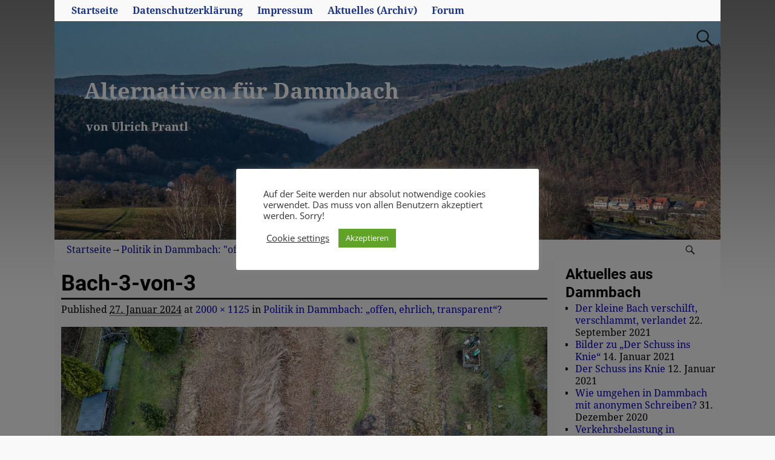

--- FILE ---
content_type: text/html; charset=UTF-8
request_url: https://a-f-dammbach.de/https-a-f-dammbach-de/bach-3-von-3
body_size: 14801
content:
<!DOCTYPE html>
<html lang="de">
<head>
    <meta charset="UTF-8"/>
    <meta name='viewport' content='width=device-width,initial-scale=1.0' />

    <link rel="profile" href="//gmpg.org/xfn/11"/>
    <link rel="pingback" href=""/>

    <!-- Self-host Google Fonts -->
<link href='https://a-f-dammbach.de/wp-content/themes/weaver-xtreme/assets/css/fonts/google/google-fonts.min.css?ver=6.4' rel='stylesheet' type='text/css'>
<meta name='robots' content='index, follow, max-image-preview:large, max-snippet:-1, max-video-preview:-1' />

	<!-- This site is optimized with the Yoast SEO plugin v22.6 - https://yoast.com/wordpress/plugins/seo/ -->
	<title>Bach-3-von-3 - Alternativen für Dammbach</title>
	<link rel="canonical" href="https://a-f-dammbach.de/https-a-f-dammbach-de/bach-3-von-3/" />
	<meta property="og:locale" content="de_DE" />
	<meta property="og:type" content="article" />
	<meta property="og:title" content="Bach-3-von-3 - Alternativen für Dammbach" />
	<meta property="og:url" content="https://a-f-dammbach.de/https-a-f-dammbach-de/bach-3-von-3/" />
	<meta property="og:site_name" content="Alternativen für Dammbach" />
	<meta property="og:image" content="https://a-f-dammbach.de/https-a-f-dammbach-de/bach-3-von-3" />
	<meta property="og:image:width" content="2000" />
	<meta property="og:image:height" content="1125" />
	<meta property="og:image:type" content="image/jpeg" />
	<meta name="twitter:card" content="summary_large_image" />
	<script type="application/ld+json" class="yoast-schema-graph">{"@context":"https://schema.org","@graph":[{"@type":"WebPage","@id":"https://a-f-dammbach.de/https-a-f-dammbach-de/bach-3-von-3/","url":"https://a-f-dammbach.de/https-a-f-dammbach-de/bach-3-von-3/","name":"Bach-3-von-3 - Alternativen für Dammbach","isPartOf":{"@id":"https://a-f-dammbach.de/#website"},"primaryImageOfPage":{"@id":"https://a-f-dammbach.de/https-a-f-dammbach-de/bach-3-von-3/#primaryimage"},"image":{"@id":"https://a-f-dammbach.de/https-a-f-dammbach-de/bach-3-von-3/#primaryimage"},"thumbnailUrl":"https://a-f-dammbach.de/wp-content/uploads/2024/01/Bach-3-von-3.jpg","datePublished":"2024-01-27T15:27:28+00:00","dateModified":"2024-01-27T15:27:28+00:00","breadcrumb":{"@id":"https://a-f-dammbach.de/https-a-f-dammbach-de/bach-3-von-3/#breadcrumb"},"inLanguage":"de","potentialAction":[{"@type":"ReadAction","target":["https://a-f-dammbach.de/https-a-f-dammbach-de/bach-3-von-3/"]}]},{"@type":"ImageObject","inLanguage":"de","@id":"https://a-f-dammbach.de/https-a-f-dammbach-de/bach-3-von-3/#primaryimage","url":"https://a-f-dammbach.de/wp-content/uploads/2024/01/Bach-3-von-3.jpg","contentUrl":"https://a-f-dammbach.de/wp-content/uploads/2024/01/Bach-3-von-3.jpg","width":2000,"height":1125},{"@type":"BreadcrumbList","@id":"https://a-f-dammbach.de/https-a-f-dammbach-de/bach-3-von-3/#breadcrumb","itemListElement":[{"@type":"ListItem","position":1,"name":"Startseite","item":"https://a-f-dammbach.de/"},{"@type":"ListItem","position":2,"name":"Politik in Dammbach: &#8222;offen, ehrlich, transparent&#8220;?","item":"https://a-f-dammbach.de/"},{"@type":"ListItem","position":3,"name":"Bach-3-von-3"}]},{"@type":"WebSite","@id":"https://a-f-dammbach.de/#website","url":"https://a-f-dammbach.de/","name":"Alternativen für Dammbach","description":"von Ulrich Prantl","publisher":{"@id":"https://a-f-dammbach.de/#/schema/person/bceb313c75f486aab12728a93cee74d4"},"potentialAction":[{"@type":"SearchAction","target":{"@type":"EntryPoint","urlTemplate":"https://a-f-dammbach.de/?s={search_term_string}"},"query-input":"required name=search_term_string"}],"inLanguage":"de"},{"@type":["Person","Organization"],"@id":"https://a-f-dammbach.de/#/schema/person/bceb313c75f486aab12728a93cee74d4","name":"Ulrich Prantl","image":{"@type":"ImageObject","inLanguage":"de","@id":"https://a-f-dammbach.de/#/schema/person/image/","url":"https://a-f-dammbach.de/wp-content/uploads/2024/01/Bach-3-von-3.jpg","contentUrl":"https://a-f-dammbach.de/wp-content/uploads/2024/01/Bach-3-von-3.jpg","width":2000,"height":1125,"caption":"Ulrich Prantl"},"logo":{"@id":"https://a-f-dammbach.de/#/schema/person/image/"}}]}</script>
	<!-- / Yoast SEO plugin. -->


<link rel="alternate" type="application/rss+xml" title="Alternativen für Dammbach &raquo; Feed" href="https://a-f-dammbach.de/feed" />
<link rel="alternate" type="application/rss+xml" title="Alternativen für Dammbach &raquo; Kommentar-Feed" href="https://a-f-dammbach.de/comments/feed" />
<link rel="alternate" type="application/rss+xml" title="Alternativen für Dammbach &raquo; Kommentar-Feed zu Bach-3-von-3" href="https://a-f-dammbach.de/https-a-f-dammbach-de/bach-3-von-3/feed" />
<script type="text/javascript">
/* <![CDATA[ */
window._wpemojiSettings = {"baseUrl":"https:\/\/s.w.org\/images\/core\/emoji\/14.0.0\/72x72\/","ext":".png","svgUrl":"https:\/\/s.w.org\/images\/core\/emoji\/14.0.0\/svg\/","svgExt":".svg","source":{"concatemoji":"https:\/\/a-f-dammbach.de\/wp-includes\/js\/wp-emoji-release.min.js?ver=6.4.7"}};
/*! This file is auto-generated */
!function(i,n){var o,s,e;function c(e){try{var t={supportTests:e,timestamp:(new Date).valueOf()};sessionStorage.setItem(o,JSON.stringify(t))}catch(e){}}function p(e,t,n){e.clearRect(0,0,e.canvas.width,e.canvas.height),e.fillText(t,0,0);var t=new Uint32Array(e.getImageData(0,0,e.canvas.width,e.canvas.height).data),r=(e.clearRect(0,0,e.canvas.width,e.canvas.height),e.fillText(n,0,0),new Uint32Array(e.getImageData(0,0,e.canvas.width,e.canvas.height).data));return t.every(function(e,t){return e===r[t]})}function u(e,t,n){switch(t){case"flag":return n(e,"\ud83c\udff3\ufe0f\u200d\u26a7\ufe0f","\ud83c\udff3\ufe0f\u200b\u26a7\ufe0f")?!1:!n(e,"\ud83c\uddfa\ud83c\uddf3","\ud83c\uddfa\u200b\ud83c\uddf3")&&!n(e,"\ud83c\udff4\udb40\udc67\udb40\udc62\udb40\udc65\udb40\udc6e\udb40\udc67\udb40\udc7f","\ud83c\udff4\u200b\udb40\udc67\u200b\udb40\udc62\u200b\udb40\udc65\u200b\udb40\udc6e\u200b\udb40\udc67\u200b\udb40\udc7f");case"emoji":return!n(e,"\ud83e\udef1\ud83c\udffb\u200d\ud83e\udef2\ud83c\udfff","\ud83e\udef1\ud83c\udffb\u200b\ud83e\udef2\ud83c\udfff")}return!1}function f(e,t,n){var r="undefined"!=typeof WorkerGlobalScope&&self instanceof WorkerGlobalScope?new OffscreenCanvas(300,150):i.createElement("canvas"),a=r.getContext("2d",{willReadFrequently:!0}),o=(a.textBaseline="top",a.font="600 32px Arial",{});return e.forEach(function(e){o[e]=t(a,e,n)}),o}function t(e){var t=i.createElement("script");t.src=e,t.defer=!0,i.head.appendChild(t)}"undefined"!=typeof Promise&&(o="wpEmojiSettingsSupports",s=["flag","emoji"],n.supports={everything:!0,everythingExceptFlag:!0},e=new Promise(function(e){i.addEventListener("DOMContentLoaded",e,{once:!0})}),new Promise(function(t){var n=function(){try{var e=JSON.parse(sessionStorage.getItem(o));if("object"==typeof e&&"number"==typeof e.timestamp&&(new Date).valueOf()<e.timestamp+604800&&"object"==typeof e.supportTests)return e.supportTests}catch(e){}return null}();if(!n){if("undefined"!=typeof Worker&&"undefined"!=typeof OffscreenCanvas&&"undefined"!=typeof URL&&URL.createObjectURL&&"undefined"!=typeof Blob)try{var e="postMessage("+f.toString()+"("+[JSON.stringify(s),u.toString(),p.toString()].join(",")+"));",r=new Blob([e],{type:"text/javascript"}),a=new Worker(URL.createObjectURL(r),{name:"wpTestEmojiSupports"});return void(a.onmessage=function(e){c(n=e.data),a.terminate(),t(n)})}catch(e){}c(n=f(s,u,p))}t(n)}).then(function(e){for(var t in e)n.supports[t]=e[t],n.supports.everything=n.supports.everything&&n.supports[t],"flag"!==t&&(n.supports.everythingExceptFlag=n.supports.everythingExceptFlag&&n.supports[t]);n.supports.everythingExceptFlag=n.supports.everythingExceptFlag&&!n.supports.flag,n.DOMReady=!1,n.readyCallback=function(){n.DOMReady=!0}}).then(function(){return e}).then(function(){var e;n.supports.everything||(n.readyCallback(),(e=n.source||{}).concatemoji?t(e.concatemoji):e.wpemoji&&e.twemoji&&(t(e.twemoji),t(e.wpemoji)))}))}((window,document),window._wpemojiSettings);
/* ]]> */
</script>
<style id='wp-emoji-styles-inline-css' type='text/css'>

	img.wp-smiley, img.emoji {
		display: inline !important;
		border: none !important;
		box-shadow: none !important;
		height: 1em !important;
		width: 1em !important;
		margin: 0 0.07em !important;
		vertical-align: -0.1em !important;
		background: none !important;
		padding: 0 !important;
	}
</style>
<link rel='stylesheet' id='wp-block-library-css' href='https://a-f-dammbach.de/wp-includes/css/dist/block-library/style.min.css?ver=6.4.7' type='text/css' media='all' />
<style id='wp-block-library-theme-inline-css' type='text/css'>
.wp-block-audio figcaption{color:#555;font-size:13px;text-align:center}.is-dark-theme .wp-block-audio figcaption{color:hsla(0,0%,100%,.65)}.wp-block-audio{margin:0 0 1em}.wp-block-code{border:1px solid #ccc;border-radius:4px;font-family:Menlo,Consolas,monaco,monospace;padding:.8em 1em}.wp-block-embed figcaption{color:#555;font-size:13px;text-align:center}.is-dark-theme .wp-block-embed figcaption{color:hsla(0,0%,100%,.65)}.wp-block-embed{margin:0 0 1em}.blocks-gallery-caption{color:#555;font-size:13px;text-align:center}.is-dark-theme .blocks-gallery-caption{color:hsla(0,0%,100%,.65)}.wp-block-image figcaption{color:#555;font-size:13px;text-align:center}.is-dark-theme .wp-block-image figcaption{color:hsla(0,0%,100%,.65)}.wp-block-image{margin:0 0 1em}.wp-block-pullquote{border-bottom:4px solid;border-top:4px solid;color:currentColor;margin-bottom:1.75em}.wp-block-pullquote cite,.wp-block-pullquote footer,.wp-block-pullquote__citation{color:currentColor;font-size:.8125em;font-style:normal;text-transform:uppercase}.wp-block-quote{border-left:.25em solid;margin:0 0 1.75em;padding-left:1em}.wp-block-quote cite,.wp-block-quote footer{color:currentColor;font-size:.8125em;font-style:normal;position:relative}.wp-block-quote.has-text-align-right{border-left:none;border-right:.25em solid;padding-left:0;padding-right:1em}.wp-block-quote.has-text-align-center{border:none;padding-left:0}.wp-block-quote.is-large,.wp-block-quote.is-style-large,.wp-block-quote.is-style-plain{border:none}.wp-block-search .wp-block-search__label{font-weight:700}.wp-block-search__button{border:1px solid #ccc;padding:.375em .625em}:where(.wp-block-group.has-background){padding:1.25em 2.375em}.wp-block-separator.has-css-opacity{opacity:.4}.wp-block-separator{border:none;border-bottom:2px solid;margin-left:auto;margin-right:auto}.wp-block-separator.has-alpha-channel-opacity{opacity:1}.wp-block-separator:not(.is-style-wide):not(.is-style-dots){width:100px}.wp-block-separator.has-background:not(.is-style-dots){border-bottom:none;height:1px}.wp-block-separator.has-background:not(.is-style-wide):not(.is-style-dots){height:2px}.wp-block-table{margin:0 0 1em}.wp-block-table td,.wp-block-table th{word-break:normal}.wp-block-table figcaption{color:#555;font-size:13px;text-align:center}.is-dark-theme .wp-block-table figcaption{color:hsla(0,0%,100%,.65)}.wp-block-video figcaption{color:#555;font-size:13px;text-align:center}.is-dark-theme .wp-block-video figcaption{color:hsla(0,0%,100%,.65)}.wp-block-video{margin:0 0 1em}.wp-block-template-part.has-background{margin-bottom:0;margin-top:0;padding:1.25em 2.375em}
</style>
<style id='classic-theme-styles-inline-css' type='text/css'>
/*! This file is auto-generated */
.wp-block-button__link{color:#fff;background-color:#32373c;border-radius:9999px;box-shadow:none;text-decoration:none;padding:calc(.667em + 2px) calc(1.333em + 2px);font-size:1.125em}.wp-block-file__button{background:#32373c;color:#fff;text-decoration:none}
</style>
<style id='global-styles-inline-css' type='text/css'>
body{--wp--preset--color--black: #000000;--wp--preset--color--cyan-bluish-gray: #abb8c3;--wp--preset--color--white: #ffffff;--wp--preset--color--pale-pink: #f78da7;--wp--preset--color--vivid-red: #cf2e2e;--wp--preset--color--luminous-vivid-orange: #ff6900;--wp--preset--color--luminous-vivid-amber: #fcb900;--wp--preset--color--light-green-cyan: #7bdcb5;--wp--preset--color--vivid-green-cyan: #00d084;--wp--preset--color--pale-cyan-blue: #8ed1fc;--wp--preset--color--vivid-cyan-blue: #0693e3;--wp--preset--color--vivid-purple: #9b51e0;--wp--preset--gradient--vivid-cyan-blue-to-vivid-purple: linear-gradient(135deg,rgba(6,147,227,1) 0%,rgb(155,81,224) 100%);--wp--preset--gradient--light-green-cyan-to-vivid-green-cyan: linear-gradient(135deg,rgb(122,220,180) 0%,rgb(0,208,130) 100%);--wp--preset--gradient--luminous-vivid-amber-to-luminous-vivid-orange: linear-gradient(135deg,rgba(252,185,0,1) 0%,rgba(255,105,0,1) 100%);--wp--preset--gradient--luminous-vivid-orange-to-vivid-red: linear-gradient(135deg,rgba(255,105,0,1) 0%,rgb(207,46,46) 100%);--wp--preset--gradient--very-light-gray-to-cyan-bluish-gray: linear-gradient(135deg,rgb(238,238,238) 0%,rgb(169,184,195) 100%);--wp--preset--gradient--cool-to-warm-spectrum: linear-gradient(135deg,rgb(74,234,220) 0%,rgb(151,120,209) 20%,rgb(207,42,186) 40%,rgb(238,44,130) 60%,rgb(251,105,98) 80%,rgb(254,248,76) 100%);--wp--preset--gradient--blush-light-purple: linear-gradient(135deg,rgb(255,206,236) 0%,rgb(152,150,240) 100%);--wp--preset--gradient--blush-bordeaux: linear-gradient(135deg,rgb(254,205,165) 0%,rgb(254,45,45) 50%,rgb(107,0,62) 100%);--wp--preset--gradient--luminous-dusk: linear-gradient(135deg,rgb(255,203,112) 0%,rgb(199,81,192) 50%,rgb(65,88,208) 100%);--wp--preset--gradient--pale-ocean: linear-gradient(135deg,rgb(255,245,203) 0%,rgb(182,227,212) 50%,rgb(51,167,181) 100%);--wp--preset--gradient--electric-grass: linear-gradient(135deg,rgb(202,248,128) 0%,rgb(113,206,126) 100%);--wp--preset--gradient--midnight: linear-gradient(135deg,rgb(2,3,129) 0%,rgb(40,116,252) 100%);--wp--preset--font-size--small: 13px;--wp--preset--font-size--medium: 20px;--wp--preset--font-size--large: 36px;--wp--preset--font-size--x-large: 42px;--wp--preset--spacing--20: 0.44rem;--wp--preset--spacing--30: 0.67rem;--wp--preset--spacing--40: 1rem;--wp--preset--spacing--50: 1.5rem;--wp--preset--spacing--60: 2.25rem;--wp--preset--spacing--70: 3.38rem;--wp--preset--spacing--80: 5.06rem;--wp--preset--shadow--natural: 6px 6px 9px rgba(0, 0, 0, 0.2);--wp--preset--shadow--deep: 12px 12px 50px rgba(0, 0, 0, 0.4);--wp--preset--shadow--sharp: 6px 6px 0px rgba(0, 0, 0, 0.2);--wp--preset--shadow--outlined: 6px 6px 0px -3px rgba(255, 255, 255, 1), 6px 6px rgba(0, 0, 0, 1);--wp--preset--shadow--crisp: 6px 6px 0px rgba(0, 0, 0, 1);}:where(.is-layout-flex){gap: 0.5em;}:where(.is-layout-grid){gap: 0.5em;}body .is-layout-flow > .alignleft{float: left;margin-inline-start: 0;margin-inline-end: 2em;}body .is-layout-flow > .alignright{float: right;margin-inline-start: 2em;margin-inline-end: 0;}body .is-layout-flow > .aligncenter{margin-left: auto !important;margin-right: auto !important;}body .is-layout-constrained > .alignleft{float: left;margin-inline-start: 0;margin-inline-end: 2em;}body .is-layout-constrained > .alignright{float: right;margin-inline-start: 2em;margin-inline-end: 0;}body .is-layout-constrained > .aligncenter{margin-left: auto !important;margin-right: auto !important;}body .is-layout-constrained > :where(:not(.alignleft):not(.alignright):not(.alignfull)){max-width: var(--wp--style--global--content-size);margin-left: auto !important;margin-right: auto !important;}body .is-layout-constrained > .alignwide{max-width: var(--wp--style--global--wide-size);}body .is-layout-flex{display: flex;}body .is-layout-flex{flex-wrap: wrap;align-items: center;}body .is-layout-flex > *{margin: 0;}body .is-layout-grid{display: grid;}body .is-layout-grid > *{margin: 0;}:where(.wp-block-columns.is-layout-flex){gap: 2em;}:where(.wp-block-columns.is-layout-grid){gap: 2em;}:where(.wp-block-post-template.is-layout-flex){gap: 1.25em;}:where(.wp-block-post-template.is-layout-grid){gap: 1.25em;}.has-black-color{color: var(--wp--preset--color--black) !important;}.has-cyan-bluish-gray-color{color: var(--wp--preset--color--cyan-bluish-gray) !important;}.has-white-color{color: var(--wp--preset--color--white) !important;}.has-pale-pink-color{color: var(--wp--preset--color--pale-pink) !important;}.has-vivid-red-color{color: var(--wp--preset--color--vivid-red) !important;}.has-luminous-vivid-orange-color{color: var(--wp--preset--color--luminous-vivid-orange) !important;}.has-luminous-vivid-amber-color{color: var(--wp--preset--color--luminous-vivid-amber) !important;}.has-light-green-cyan-color{color: var(--wp--preset--color--light-green-cyan) !important;}.has-vivid-green-cyan-color{color: var(--wp--preset--color--vivid-green-cyan) !important;}.has-pale-cyan-blue-color{color: var(--wp--preset--color--pale-cyan-blue) !important;}.has-vivid-cyan-blue-color{color: var(--wp--preset--color--vivid-cyan-blue) !important;}.has-vivid-purple-color{color: var(--wp--preset--color--vivid-purple) !important;}.has-black-background-color{background-color: var(--wp--preset--color--black) !important;}.has-cyan-bluish-gray-background-color{background-color: var(--wp--preset--color--cyan-bluish-gray) !important;}.has-white-background-color{background-color: var(--wp--preset--color--white) !important;}.has-pale-pink-background-color{background-color: var(--wp--preset--color--pale-pink) !important;}.has-vivid-red-background-color{background-color: var(--wp--preset--color--vivid-red) !important;}.has-luminous-vivid-orange-background-color{background-color: var(--wp--preset--color--luminous-vivid-orange) !important;}.has-luminous-vivid-amber-background-color{background-color: var(--wp--preset--color--luminous-vivid-amber) !important;}.has-light-green-cyan-background-color{background-color: var(--wp--preset--color--light-green-cyan) !important;}.has-vivid-green-cyan-background-color{background-color: var(--wp--preset--color--vivid-green-cyan) !important;}.has-pale-cyan-blue-background-color{background-color: var(--wp--preset--color--pale-cyan-blue) !important;}.has-vivid-cyan-blue-background-color{background-color: var(--wp--preset--color--vivid-cyan-blue) !important;}.has-vivid-purple-background-color{background-color: var(--wp--preset--color--vivid-purple) !important;}.has-black-border-color{border-color: var(--wp--preset--color--black) !important;}.has-cyan-bluish-gray-border-color{border-color: var(--wp--preset--color--cyan-bluish-gray) !important;}.has-white-border-color{border-color: var(--wp--preset--color--white) !important;}.has-pale-pink-border-color{border-color: var(--wp--preset--color--pale-pink) !important;}.has-vivid-red-border-color{border-color: var(--wp--preset--color--vivid-red) !important;}.has-luminous-vivid-orange-border-color{border-color: var(--wp--preset--color--luminous-vivid-orange) !important;}.has-luminous-vivid-amber-border-color{border-color: var(--wp--preset--color--luminous-vivid-amber) !important;}.has-light-green-cyan-border-color{border-color: var(--wp--preset--color--light-green-cyan) !important;}.has-vivid-green-cyan-border-color{border-color: var(--wp--preset--color--vivid-green-cyan) !important;}.has-pale-cyan-blue-border-color{border-color: var(--wp--preset--color--pale-cyan-blue) !important;}.has-vivid-cyan-blue-border-color{border-color: var(--wp--preset--color--vivid-cyan-blue) !important;}.has-vivid-purple-border-color{border-color: var(--wp--preset--color--vivid-purple) !important;}.has-vivid-cyan-blue-to-vivid-purple-gradient-background{background: var(--wp--preset--gradient--vivid-cyan-blue-to-vivid-purple) !important;}.has-light-green-cyan-to-vivid-green-cyan-gradient-background{background: var(--wp--preset--gradient--light-green-cyan-to-vivid-green-cyan) !important;}.has-luminous-vivid-amber-to-luminous-vivid-orange-gradient-background{background: var(--wp--preset--gradient--luminous-vivid-amber-to-luminous-vivid-orange) !important;}.has-luminous-vivid-orange-to-vivid-red-gradient-background{background: var(--wp--preset--gradient--luminous-vivid-orange-to-vivid-red) !important;}.has-very-light-gray-to-cyan-bluish-gray-gradient-background{background: var(--wp--preset--gradient--very-light-gray-to-cyan-bluish-gray) !important;}.has-cool-to-warm-spectrum-gradient-background{background: var(--wp--preset--gradient--cool-to-warm-spectrum) !important;}.has-blush-light-purple-gradient-background{background: var(--wp--preset--gradient--blush-light-purple) !important;}.has-blush-bordeaux-gradient-background{background: var(--wp--preset--gradient--blush-bordeaux) !important;}.has-luminous-dusk-gradient-background{background: var(--wp--preset--gradient--luminous-dusk) !important;}.has-pale-ocean-gradient-background{background: var(--wp--preset--gradient--pale-ocean) !important;}.has-electric-grass-gradient-background{background: var(--wp--preset--gradient--electric-grass) !important;}.has-midnight-gradient-background{background: var(--wp--preset--gradient--midnight) !important;}.has-small-font-size{font-size: var(--wp--preset--font-size--small) !important;}.has-medium-font-size{font-size: var(--wp--preset--font-size--medium) !important;}.has-large-font-size{font-size: var(--wp--preset--font-size--large) !important;}.has-x-large-font-size{font-size: var(--wp--preset--font-size--x-large) !important;}
.wp-block-navigation a:where(:not(.wp-element-button)){color: inherit;}
:where(.wp-block-post-template.is-layout-flex){gap: 1.25em;}:where(.wp-block-post-template.is-layout-grid){gap: 1.25em;}
:where(.wp-block-columns.is-layout-flex){gap: 2em;}:where(.wp-block-columns.is-layout-grid){gap: 2em;}
.wp-block-pullquote{font-size: 1.5em;line-height: 1.6;}
</style>
<link rel='stylesheet' id='cookie-law-info-css' href='https://a-f-dammbach.de/wp-content/plugins/cookie-law-info/legacy/public/css/cookie-law-info-public.css?ver=3.2.2' type='text/css' media='all' />
<link rel='stylesheet' id='cookie-law-info-gdpr-css' href='https://a-f-dammbach.de/wp-content/plugins/cookie-law-info/legacy/public/css/cookie-law-info-gdpr.css?ver=3.2.2' type='text/css' media='all' />
<link rel='stylesheet' id='responsive-lightbox-fancybox-pro-css-css' href='https://a-f-dammbach.de/wp-content/plugins/responsive-lightbox-fancybox-pro/assets/fancybox.css?ver=6.4.7' type='text/css' media='all' />
<style id='responsive-lightbox-fancybox-pro-css-inline-css' type='text/css'>
.admin-bar .fancybox__container {
				top: 32px;
				height: calc(100% - 32px);
			}
			.fancybox__slide {
				padding: 64px 100px;
			}
			.fancybox__backdrop {
				background-color: rgba( 15, 15, 17, 0.87 );
			}
			.fancybox__toolbar button {
				background-color: rgba( 30, 30, 30, 0.6 );
			}
			.fancybox__toolbar button:hover {
				background-color: rgba( 0, 0, 0, 0.8 );
			}
			.fancybox__toolbar button {
				color: #ffffff;
			}
			.fancybox__toolbar button:hover {
				color: #5e5e5e;
			}
			.fancybox__nav button {
				background-color: rgba( 30, 30, 30, 0.6 );
			}
			.fancybox__nav button:hover {
				background-color: rgba( 0, 0, 0, 0.8 );
			}
			.fancybox__nav button {
				color: #ffffff;
			}
			.fancybox__nav button:hover {
				color: #5e5e5e;
			}
			.fancybox__nav button.fancybox-button--disabled {
				color: #ffffff;
			}
			.fancybox__caption {
				color: #ffffff;
				text-align: center;
			}
			.fancybox__caption a {
				color: inherit !important;
			}
			.fancybox__thumbs .carousel__slide {
				width: 105px;
			}
			.fancybox__thumbs .carousel__slide .fancybox__thumb {
				border-left-width: 5px;
				border-bottom-width: 5px;
				border-color: #ffffff;
			}
			.fancybox__thumbs .carousel__slide .fancybox__thumb:after {
				border-color: #4ea7f9;
			}
</style>
<link rel='stylesheet' id='wp-components-css' href='https://a-f-dammbach.de/wp-includes/css/dist/components/style.min.css?ver=6.4.7' type='text/css' media='all' />
<link rel='stylesheet' id='godaddy-styles-css' href='https://a-f-dammbach.de/wp-content/plugins/coblocks/includes/Dependencies/GoDaddy/Styles/build/latest.css?ver=2.0.2' type='text/css' media='all' />
<link rel='stylesheet' id='atw-posts-style-sheet-css' href='https://a-f-dammbach.de/wp-content/plugins/show-posts/atw-posts-style.min.css?ver=1.8.1' type='text/css' media='all' />
<link rel='stylesheet' id='wpforo-widgets-css' href='https://a-f-dammbach.de/wp-content/plugins/wpforo/themes/2022/widgets.css?ver=2.3.3' type='text/css' media='all' />
<link rel='stylesheet' id='weaverx-font-sheet-css' href='https://a-f-dammbach.de/wp-content/themes/weaver-xtreme/assets/css/fonts.min.css?ver=6.4' type='text/css' media='all' />
<link rel='stylesheet' id='weaverx-style-sheet-css' href='https://a-f-dammbach.de/wp-content/themes/weaver-xtreme/assets/css/style-weaverx.min.css?ver=6.4' type='text/css' media='all' />
<style id='weaverx-style-sheet-inline-css' type='text/css'>
#wrapper{max-width:1100px}a,.wrapper a{color:#0000A8}a:hover,.wrapper a:hover{color:#8C2304}a:hover,.wrapper a:hover{text-decoration:underline}.wvrx-menu-container a:hover,#nav-header-mini a:hover{text-decoration:none}.colophon a{color:#EDEDAA}.colophon a:hover{color:#EEEE22}.border{border:1px solid #000000}.border-bottom{border-bottom:1px solid #000000}@media ( min-width:768px){.menu-primary ul ul,.menu-primary ul.mega-menu li{border:1px solid #000000}.menu-primary ul ul.mega-menu{border:none}}@media ( min-width:768px){.menu-secondary ul ul,.menu-secondary ul.mega-menu li{border:1px solid #000000}.menu-secondary ul ul.mega-menu{border:none}}body{background-image:url( /wp-content/themes/weaver-xtreme/assets/images/gr.png );background-attachment:scroll;background-repeat:repeat-x}#site-tagline,.site-title{max-width:70.00000%}#site-title,.site-title{margin-left:4.00000% !important;margin-top:8.50000% !important}#site-tagline{margin-left:4.50000% !important;margin-top:2.00000% !important}#branding #header-image img{float:left}/* float-left*/.weaverx-theme-menu .current_page_item >a,.weaverx-theme-menu .current-menu-item >a,.weaverx-theme-menu .current-cat >a,.weaverx-theme-menu .current_page_ancestor >a,.weaverx-theme-menu .current-category-ancestor >a,.weaverx-theme-menu .current-menu-ancestor >a,.weaverx-theme-menu .current-menu-parent >a,.weaverx-theme-menu .current-category-parent >a{font-style:italic}.nav-next{width:95%}body{background-color:#F9F9F9}#title-tagline{background-color:rgba(153,153,153,0)}.menu-primary .wvrx-menu-container,.menu-primary .site-title-on-menu,.menu-primary .site-title-on-menu a{background-color:#F9F9F9}.menu-primary .wvrx-menu-container,.menu-primary .site-title-on-menu,.menu-primary .site-title-on-menu a{color:#1B337C}.menu-secondary .wvrx-menu-container{background-color:#000000}.menu-secondary .wvrx-menu-container{color:#FFFFFF}.menu-extra .wvrx-menu-container{background-color:#000000}.menu-extra .wvrx-menu-container{color:#FFFFFF}.menu-primary .wvrx-menu ul li a,.menu-primary .wvrx-menu ul.mega-menu li{background-color:#F2F2F2}.menu-primary .wvrx-menu ul li a,.menu-primary .wvrx-menu ul.mega-menu li{color:#000000}.menu-secondary .wvrx-menu ul li a,.menu-secondary .wvrx-menu ul.mega-menu li{background-color:#F2F2F2}.menu-secondary .wvrx-menu ul li a,.menu-secondary .wvrx-menu ul.mega-menu li{color:#000000}.menu-extra .wvrx-menu ul li a,.menu-extra .wvrx-menu ul.mega-menu li{background-color:#F2F2F2}.menu-extra .wvrx-menu ul li a,.menu-extra .wvrx-menu ul.mega-menu li{color:#000000}.menu-primary .wvrx-menu >li >a{color:#1B337C}.menu-primary .wvrx-menu >li >a:hover{color:#DD3333 !important}.menu-primary .wvrx-menu >li >a:hover{background-color:#F7F7F7 !important}.menu-secondary .wvrx-menu >li >a{color:#FFFFFF}.menu-secondary .wvrx-menu >li >a:hover{background-color:rgba(0,0,0,0.75) !important}.menu-extra .wvrx-menu >li >a{color:#FFFFFF}.menu-extra .wvrx-menu >li >a:hover{background-color:rgba(0,0,0,0.75) !important}.menu-primary .wvrx-menu ul li a{color:#000000}.menu-primary .wvrx-menu ul li a:hover{color:#555555 !important}.menu-primary .wvrx-menu ul li a:hover{background-color:#E5E5E5 !important}.menu-secondary .wvrx-menu ul li a{color:#000000}.menu-secondary .wvrx-menu ul li a:hover{color:#555555 !important}.menu-secondary .wvrx-menu ul li a:hover{background-color:#E5E5E5 !important}.menu-extra .wvrx-menu ul li a{color:#000000}.menu-extra .wvrx-menu ul li a:hover{color:#555555 !important}.menu-extra .wvrx-menu ul li a:hover{background-color:#E5E5E5 !important}#site-title img.site-title-logo{max-height:37px}.menu-primary .menu-toggle-button{color:#1B337C}.menu-primary .wvrx-menu-html{color:#FFFFFF}@media( min-width:768px){.menu-primary .wvrx-menu-container li a{padding-right:.75em}.menu-primary .menu-hover.menu-arrows .has-submenu >a{padding-right:1.5em}.menu-primary .menu-arrows.menu-hover .toggle-submenu{margin-right:0}.menu-primary .wvrx-menu-container{margin-top:0}.menu-primary .wvrx-menu,.menu-primary .wvrx-menu-container{text-align:left}}.menu-primary .menu-arrows .toggle-submenu:after{color:#1B337C}.menu-primary .menu-arrows ul .toggle-submenu:after{color:#1B337C}.menu-primary .menu-arrows.is-mobile-menu.menu-arrows ul a .toggle-submenu:after{color:#1B337C}.menu-primary .menu-arrows ul .toggle-submenu:after{color:#000000}.menu-secondary .menu-toggle-button{color:#FFFFFF}.menu-secondary .wvrx-menu-html{color:#FFFFFF}@media( min-width:768px){.menu-secondary .wvrx-menu,.menu-secondary .wvrx-menu-container{text-align:center;line-height:0}}.menu-secondary .menu-arrows .toggle-submenu:after{color:#FFFFFF}.menu-secondary .menu-arrows ul .toggle-submenu:after{color:#FFFFFF}.menu-secondary .menu-arrows.is-mobile-menu.menu-arrows ul a .toggle-submenu:after{color:#FFFFFF}.menu-secondary .menu-arrows ul .toggle-submenu:after{color:#000000}.menu-extra .menu-toggle-button{color:#FFFFFF}@media( min-width:768px){.menu-extra .wvrx-menu,.menu-extra .wvrx-menu-container{text-align:center;line-height:0}}.menu-extra .menu-arrows .toggle-submenu:after{color:#FFFFFF}.menu-extra .menu-arrows ul .toggle-submenu:after{color:#FFFFFF}.menu-extra .menu-arrows.is-mobile-menu.menu-arrows ul a .toggle-submenu:after{color:#FFFFFF}.menu-extra .menu-arrows ul .toggle-submenu:after{color:#000000}@media screen and ( min-width:768px){}#container{width:100%}@media (max-width:580px){#container{width:100%}}#header{width:100%}@media (max-width:580px){#header{width:100%}}#header-widget-area{width:auto}.l-widget-area-header{width:auto}#infobar{width:98.5%}@media (max-width:580px){#infobar{width:100%}}#primary-widget-area{background-color:#F9F9F9}.widget-area-primary{background-color:#F9F9F9}#header{background-color:rgba(255,255,255,0)}#header{padding-top:0}#header-widget-area{padding-left:0}.widget-area-header{padding-left:0}#colophon{background-color:#606060}#colophon{color:#F2F2F2}#footer-html{color:#F2F2F2}#footer-widget-area{color:#F2F2F2}.widget-area-footer{color:#F2F2F2}#content{background-color:#F4F4F4}#content{padding-left:1.00000%}#content{padding-right:1.00000%}#content{padding-top:10px}#content{margin-top:0}#infobar{color:#0C0C0C}#wrapper{background-color:#F7F7F7}#wrapper{padding-left:0}.widget{margin-bottom:20px}.wrapper #site-title a,.wrapper .site-title a{background-color:rgba(255,255,255,0.01)}.wrapper #site-title a,.wrapper .site-title a{color:#FFFFFF}#site-tagline >span,.site-tagline >span{background-color:rgba(137,137,137,0.05)}#site-tagline >span,.site-tagline >span{color:#FFFFFF}.page-title{border-bottom:3px solid #222}.wrapper .post-title{border-bottom:3px solid #222}#nav-header-mini{background-color:rgba(0,0,0,0.15)}#nav-header-mini a,#nav-header-mini a:visited{color:#FFFFFF}#nav-header-mini a:hover{color:#DD3333}#nav-header-mini{margin-top:-1.50000em}.menu-primary .wvrx-menu-container .search-form .search-submit{color:#1B337C}#colophon .search-form .search-submit{color:#F2F2F2}.widget-area-footer .search-form .search-submit{color:#F2F2F2}#infobar .search-form .search-submit{color:#0C0C0C}#inject_fixedtop,#inject_fixedbottom,.wvrx-fixedtop,.wvrx-fixonscroll{max-width:1100px}@media ( max-width:1100px){.wvrx-fixedtop,.wvrx-fixonscroll,#inject_fixedtop,#inject_fixedbottom{left:0;margin-left:0 !important;margin-right:0 !important}}@media ( min-width:1100px){#inject_fixedtop{margin-left:-0px;margin-right:-0px}.wvrx-fixedtop,.wvrx-fixonscroll{margin-left:calc( 0 - 0 - 0 / 2 );margin-right:calc( 0 - 0 - 0 / 2 )}}@media ( min-width:1100px){#inject_fixedbottom{margin-left:-0px;margin-right:-0px}}/* ---- Custom CSS for the Go Basic Subtheme. These rules make the Continue Reading and next/prev links buttons. ---- */.more-msg{background:#606060;border-radius:8px;border:1px solid green;padding:2px 5px;margin-left:1%}a.more-link{color:white;margin-top:4px;font-size:85%;white-space:nowrap}a.more-link:hover{color:#ddd;text-decoration:none}/* -- end of Go Basic Custom CSS -- */
</style>
<link rel='stylesheet' id='wpforo-dynamic-style-css' href='https://a-f-dammbach.de/wp-content/uploads/wpforo/assets/colors.css?ver=2.3.3.3eda585ec1e03b9e91c0cc64e564cfe8' type='text/css' media='all' />
<script type="text/javascript" src="https://a-f-dammbach.de/wp-includes/js/jquery/jquery.min.js?ver=3.7.1" id="jquery-core-js"></script>
<script type="text/javascript" src="https://a-f-dammbach.de/wp-includes/js/jquery/jquery-migrate.min.js?ver=3.4.1" id="jquery-migrate-js"></script>
<script type="text/javascript" id="weaver-xtreme-JSLib-js-extra">
/* <![CDATA[ */
var wvrxOpts = {"useSmartMenus":"0","menuAltswitch":"767","mobileAltLabel":"","primaryScroll":"none","primaryMove":"1","secondaryScroll":"none","secondaryMove":"0","headerVideoClass":"has-header-video"};
/* ]]> */
</script>
<script type="text/javascript" src="https://a-f-dammbach.de/wp-content/themes/weaver-xtreme/assets/js/weaverxjslib.min.js?ver=6.4" id="weaver-xtreme-JSLib-js"></script>
<script type="text/javascript" id="cookie-law-info-js-extra">
/* <![CDATA[ */
var Cli_Data = {"nn_cookie_ids":[],"cookielist":[],"non_necessary_cookies":[],"ccpaEnabled":"","ccpaRegionBased":"","ccpaBarEnabled":"","strictlyEnabled":["necessary","obligatoire"],"ccpaType":"gdpr","js_blocking":"1","custom_integration":"","triggerDomRefresh":"","secure_cookies":""};
var cli_cookiebar_settings = {"animate_speed_hide":"500","animate_speed_show":"500","background":"#FFF","border":"#b1a6a6c2","border_on":"","button_1_button_colour":"#61a229","button_1_button_hover":"#4e8221","button_1_link_colour":"#fff","button_1_as_button":"1","button_1_new_win":"","button_2_button_colour":"#333","button_2_button_hover":"#292929","button_2_link_colour":"#444","button_2_as_button":"","button_2_hidebar":"","button_3_button_colour":"#3566bb","button_3_button_hover":"#2a5296","button_3_link_colour":"#fff","button_3_as_button":"1","button_3_new_win":"","button_4_button_colour":"#000","button_4_button_hover":"#000000","button_4_link_colour":"#333333","button_4_as_button":"","button_7_button_colour":"#61a229","button_7_button_hover":"#4e8221","button_7_link_colour":"#fff","button_7_as_button":"1","button_7_new_win":"","font_family":"inherit","header_fix":"","notify_animate_hide":"1","notify_animate_show":"","notify_div_id":"#cookie-law-info-bar","notify_position_horizontal":"right","notify_position_vertical":"bottom","scroll_close":"","scroll_close_reload":"","accept_close_reload":"","reject_close_reload":"","showagain_tab":"","showagain_background":"#fff","showagain_border":"#000","showagain_div_id":"#cookie-law-info-again","showagain_x_position":"100px","text":"#333333","show_once_yn":"","show_once":"10000","logging_on":"","as_popup":"","popup_overlay":"1","bar_heading_text":"","cookie_bar_as":"popup","popup_showagain_position":"bottom-right","widget_position":"left"};
var log_object = {"ajax_url":"https:\/\/a-f-dammbach.de\/wp-admin\/admin-ajax.php"};
/* ]]> */
</script>
<script type="text/javascript" src="https://a-f-dammbach.de/wp-content/plugins/cookie-law-info/legacy/public/js/cookie-law-info-public.js?ver=3.2.2" id="cookie-law-info-js"></script>
<script type="text/javascript" src="https://a-f-dammbach.de/wp-includes/js/jquery/ui/effect.min.js?ver=1.13.2" id="jquery-effects-core-js"></script>
<script type="text/javascript" src="https://a-f-dammbach.de/wp-content/plugins/responsive-lightbox-fancybox-pro/assets/fancybox.umd.js?ver=6.4.7" id="responsive-lightbox-fancybox-pro-js-js"></script>
<script type="text/javascript" src="https://a-f-dammbach.de/wp-content/plugins/responsive-lightbox-fancybox-pro/js/frontend.js?ver=6.4.7" id="responsive-lightbox-fancybox-pro-js"></script>
<script type="text/javascript" src="https://a-f-dammbach.de/wp-includes/js/underscore.min.js?ver=1.13.4" id="underscore-js"></script>
<script type="text/javascript" src="https://a-f-dammbach.de/wp-content/plugins/responsive-lightbox/assets/infinitescroll/infinite-scroll.pkgd.min.js?ver=6.4.7" id="responsive-lightbox-infinite-scroll-js"></script>
<script type="text/javascript" id="responsive-lightbox-js-before">
/* <![CDATA[ */
var rlArgs = {"loop":false,"buttons":true,"button_zoom":true,"button_slideshow":true,"button_fullscreen":true,"button_download":true,"button_thumbnails":true,"button_close":true,"preload_images":1,"keyboard":true,"focus":true,"close_outside":true,"thumbs_on_opening":false,"slideshow_start":false,"script":"fancybox_pro","selector":"lightbox","customEvents":"","activeGalleries":true,"woocommerce_gallery":false,"ajaxurl":"https:\/\/a-f-dammbach.de\/wp-admin\/admin-ajax.php","nonce":"46bf8616ff","preview":false,"postId":2284,"scriptExtension":true};
/* ]]> */
</script>
<script type="text/javascript" src="https://a-f-dammbach.de/wp-content/plugins/responsive-lightbox/js/front.js?ver=2.4.7" id="responsive-lightbox-js"></script>
<link rel="https://api.w.org/" href="https://a-f-dammbach.de/wp-json/" /><link rel="alternate" type="application/json" href="https://a-f-dammbach.de/wp-json/wp/v2/media/2284" /><link rel="EditURI" type="application/rsd+xml" title="RSD" href="https://a-f-dammbach.de/xmlrpc.php?rsd" />
<meta name="generator" content="WordPress 6.4.7" />
<link rel='shortlink' href='https://a-f-dammbach.de/?p=2284' />
<link rel="alternate" type="application/json+oembed" href="https://a-f-dammbach.de/wp-json/oembed/1.0/embed?url=https%3A%2F%2Fa-f-dammbach.de%2Fhttps-a-f-dammbach-de%2Fbach-3-von-3" />
<link rel="alternate" type="text/xml+oembed" href="https://a-f-dammbach.de/wp-json/oembed/1.0/embed?url=https%3A%2F%2Fa-f-dammbach.de%2Fhttps-a-f-dammbach-de%2Fbach-3-von-3&#038;format=xml" />
<!-- Weaver Xtreme 6.4 ( 233 ) Go Basic-V-224 --> <!-- Weaver Xtreme Theme Support 6.4 --> 
<!-- End of Weaver Xtreme options -->
</head>
<!-- **** body **** -->
<body class="attachment attachment-template-default attachmentid-2284 attachment-jpeg wp-embed-responsive single-author singular not-logged-in weaverx-theme-body wvrx-not-safari is-menu-desktop is-menu-default weaverx-page-attachment weaverx-sb-right weaverx-has-sb wpf-default wpft- wpf-guest wpfu-group-4 wpf-theme-2022 wpf-is_standalone-0 wpf-boardid-0 is_wpforo_page-0 is_wpforo_url-0 is_wpforo_shortcode_page-0" itemtype="https://schema.org/WebPage" itemscope>

<a href="#page-bottom"
   id="page-top">&darr;</a> <!-- add custom CSS to use this page-bottom link -->
<div id="wvrx-page-width">&nbsp;</div>
<!--googleoff: all-->
<noscript><p
            style="border:1px solid red;font-size:14px;background-color:pink;padding:5px;margin-left:auto;margin-right:auto;max-width:640px;text-align:center;">
        JAVASCRIPT IS DISABLED. Please enable JavaScript on your browser to best view this site.</p>
</noscript>
<!--googleon: all--><!-- displayed only if JavaScript disabled -->

<div id="wrapper" class="wrapper font-droid-serif align-center">
<div class="clear-preheader clear-both"></div>
<div id="header" class="header font-inherit align-center header-as-img">
<div id="header-inside" class="block-inside"><div class="clear-menu-primary clear-both"></div>

<div id="nav-primary" class="menu-primary menu-primary-moved menu-type-standard" itemtype="https://schema.org/SiteNavigationElement" itemscope>
<div class="wvrx-menu-container font-inherit font-bold"><div class="wvrx-menu-clear"></div><ul id="menu-hauptmenu" class="weaverx-theme-menu wvrx-menu menu-hover menu-alignleft"><li id="menu-item-1793" class="menu-item menu-item-type-custom menu-item-object-custom menu-item-home menu-item-1793"><a href="http://a-f-dammbach.de">Startseite</a></li>
<li id="menu-item-952" class="menu-item menu-item-type-post_type menu-item-object-page menu-item-952"><a href="https://a-f-dammbach.de/datenschutzerklaerung">Datenschutzerklärung</a></li>
<li id="menu-item-953" class="menu-item menu-item-type-post_type menu-item-object-page menu-item-953"><a href="https://a-f-dammbach.de/impressum">Impressum</a></li>
<li id="menu-item-954" class="menu-item menu-item-type-post_type menu-item-object-page menu-item-954"><a href="https://a-f-dammbach.de/aktuelles">Aktuelles (Archiv)</a></li>
<li id="menu-item-1662" class="menu-item menu-item-type-post_type menu-item-object-page menu-item-1662"><a href="https://a-f-dammbach.de/community">Forum</a></li>
</ul><div style="clear:both;"></div></div></div><div class='clear-menu-primary-end' style='clear:both;'></div><!-- /.menu-primary -->

<header id="branding" itemtype="https://schema.org/WPHeader" itemscope>
<div id="title-over-image">
    <div id='title-tagline' class='clearfix  '>
    <h1 id="site-title"
        class="font-inherit"><a
                href="https://a-f-dammbach.de/" title="Alternativen für Dammbach"
                rel="home">
            Alternativen für Dammbach</a></h1>

            <div id="header-search"
             class="hide-none"><form role="search"       method="get" class="search-form" action="https://a-f-dammbach.de/">
    <label for="search-form-1">
        <span class="screen-reader-text">Suche nach:</span>
        <input type="search" id="search-form-1" class="search-field"
               placeholder="Suche nach:" value=""
               name="s"/>
    </label>
    <button type="submit" class="search-submit"><span class="genericon genericon-search"></span>
    </button>

</form>

</div><h2 id="site-tagline" class="s-hide"><span  class="font-inherit">von Ulrich Prantl</span></h2>    </div><!-- /.title-tagline -->
<div id="header-image" class="header-image header-image-type-std"><a href="https://a-f-dammbach.de/" rel="home"><div id="wp-custom-header" class="wp-custom-header"><img src="https://a-f-dammbach.de/wp-content/uploads/2020/01/cropped-P1209498.jpg" width="1500" height="492" alt="" srcset="https://a-f-dammbach.de/wp-content/uploads/2020/01/cropped-P1209498.jpg 1500w, https://a-f-dammbach.de/wp-content/uploads/2020/01/cropped-P1209498-400x131.jpg 400w, https://a-f-dammbach.de/wp-content/uploads/2020/01/cropped-P1209498-768x252.jpg 768w" sizes="(max-width: 1500px) 100vw, 1500px" decoding="async" fetchpriority="high" /></div>        </a> 
</div><!-- #header-image -->
</div><!--/#title-over-image -->
<div class="clear-branding clear-both"></div>        </header><!-- #branding -->
        
</div></div><div class='clear-header-end clear-both'></div><!-- #header-inside,#header -->

<div id="container" class="container container-attachment relative font-inherit align-center"><div id="container-inside" class="block-inside">

    <div id="infobar" class="font-inherit">
        <span id="breadcrumbs"><span class="crumbs"><a href="https://a-f-dammbach.de/">Startseite</a>&rarr;<a href="https://a-f-dammbach.de/">Politik in Dammbach: "offen, ehrlich, transparent"?</a> &rarr;<span class="bcur-page">Bach-3-von-3</span></span></span>        <span class='infobar_right'>
<span id="infobar_paginate"></span>
<span id="infobar_search" class="menu-search">&nbsp;<form role="search"       method="get" class="search-form" action="https://a-f-dammbach.de/">
    <label for="search-form-2">
        <span class="screen-reader-text">Suche nach:</span>
        <input type="search" id="search-form-2" class="search-field"
               placeholder="Suche nach:" value=""
               name="s"/>
    </label>
    <button type="submit" class="search-submit"><span class="genericon genericon-search"></span>
    </button>

</form>

&nbsp;</span>	</span></div>
    <div class="clear-info-bar-end" style="clear:both;">
    </div><!-- #infobar -->

    <div id="content" role="main" class="content l-content-rsb m-full s-full font-inherit" itemtype="https://schema.org/ImageObject" itemprop="image" itemscope> <!-- attachment -->
    <nav id="nav-above">
        <h3 class="assistive-text">Bilder-Navigation</h3>
        <span class="nav-previous"><a href='https://a-f-dammbach.de/wp-content/uploads/2024/01/Bach-2-von-3.jpg' title="" data-rl_title="" class="rl-gallery-link" data-rl_caption="" data-rel="lightbox-gallery-0">&larr; Zurück</a></span>
        <span class="nav-next"></span>
    </nav><!-- #nav-above -->

    <article id="post-2284" class="page-image post-2284 attachment type-attachment status-inherit hentry">
        			<header class="page-header">
								<h1 class="page-title entry-title xl-font-size-title font-roboto" itemprop="headline name">Bach-3-von-3</h1>
			</header><!-- .page-header -->
			        <div class="entry-meta ">
            <span class="meta-prep meta-prep-entry-date">Published </span> <span class="entry-date"><abbr class="published" title="15:27">27. Januar 2024</abbr></span> at <a href="https://a-f-dammbach.de/wp-content/uploads/2024/01/Bach-3-von-3.jpg" title="Link to full-size image">2000 &times; 1125</a> in <a href="https://a-f-dammbach.de/" title="Return to Politik in Dammbach: &#8222;offen, ehrlich, transparent&#8220;?" rel="gallery">Politik in Dammbach: &#8222;offen, ehrlich, transparent&#8220;?</a>        </div> <!-- .entry-meta -->

        </header> <!-- .entry-header -->

        <div class="entry-content clearfix">
            <div class="entry-attachment">
                                <a href="https://a-f-dammbach.de/https-a-f-dammbach-de/p5271336-hp"
                   title="Bach-3-von-3"
                   rel="attachment"><img width="2000" height="1125" src="https://a-f-dammbach.de/wp-content/uploads/2024/01/Bach-3-von-3.jpg" class="attachment-large size-large" alt="" decoding="async" srcset="https://a-f-dammbach.de/wp-content/uploads/2024/01/Bach-3-von-3.jpg 2000w, https://a-f-dammbach.de/wp-content/uploads/2024/01/Bach-3-von-3-400x225.jpg 400w, https://a-f-dammbach.de/wp-content/uploads/2024/01/Bach-3-von-3-768x432.jpg 768w, https://a-f-dammbach.de/wp-content/uploads/2024/01/Bach-3-von-3-1536x864.jpg 1536w" sizes="(max-width: 2000px) 100vw, 2000px" />                </a>
                            </div><!-- .entry-attachment -->
            <div class="entry-description">
                            </div><!-- .entry-description -->
        </div><!-- .entry-content -->

        <link itemprop="mainEntityOfPage" href="https://a-f-dammbach.de/https-a-f-dammbach-de/bach-3-von-3" />    </article><!-- #post-2284 -->
    <nav id="nav-below">
        <h3 class="assistive-text">Bilder-Navigation</h3>
        <span class="nav-previous"><a href='https://a-f-dammbach.de/wp-content/uploads/2024/01/Bach-2-von-3.jpg' title="" data-rl_title="" class="rl-gallery-link" data-rl_caption="" data-rel="lightbox-gallery-0">&larr; Zurück</a></span>
        <span class="nav-next"></span>
    </nav><!-- #nav-below -->
<div class="clear-sb-postcontent-attachment clear-both"></div><div class="clear-sitewide-bottom-widget-area clear-both"></div>
</div><!-- /#content -->

            <div id="primary-widget-area" class="widget-area m-full s-full l-sb-right-lm m-full s-full font-inherit"
                 role="complementary" itemtype="https://schema.org/WPSideBar" itemscope>
                
		<aside id="recent-posts-3" class="widget widget_recent_entries font-inherit widget-1 widget-first widget-first-vert widget-odd">
		<h3 class="widget-title m-font-size-title font-roboto">Aktuelles aus Dammbach</h3>
		<ul>
											<li>
					<a href="https://a-f-dammbach.de/kleiner-bach">Der kleine Bach verschilft, verschlammt, verlandet</a>
											<span class="post-date">22. September 2021</span>
									</li>
											<li>
					<a href="https://a-f-dammbach.de/bachbilder">Bilder zu &#8222;Der Schuss ins Knie&#8220;</a>
											<span class="post-date">14. Januar 2021</span>
									</li>
											<li>
					<a href="https://a-f-dammbach.de/amrhein">Der Schuss ins Knie</a>
											<span class="post-date">12. Januar 2021</span>
									</li>
											<li>
					<a href="https://a-f-dammbach.de/anonyme_schreiben">Wie umgehen in Dammbach mit anonymen Schreiben?</a>
											<span class="post-date">31. Dezember 2020</span>
									</li>
											<li>
					<a href="https://a-f-dammbach.de/verkehrsbelastung-in-dammbach">Verkehrsbelastung in Dammbach</a>
											<span class="post-date">28. Dezember 2020</span>
									</li>
											<li>
					<a href="https://a-f-dammbach.de/spessartkraft">Die verdorrte Allianz Spessartkraft</a>
											<span class="post-date">28. Dezember 2020</span>
									</li>
											<li>
					<a href="https://a-f-dammbach.de/nicht-handlungsfaehig">Nicht handlungsfähig</a>
											<span class="post-date">2. März 2020</span>
									</li>
											<li>
					<a href="https://a-f-dammbach.de/vorkaufsrechte-aktuell">Vorkaufsrechte aktuell</a>
											<span class="post-date">28. Februar 2020</span>
									</li>
											<li>
					<a href="https://a-f-dammbach.de/wahl-forum-bei-a-f-dammbach-de">Wahl-Forum bei a-f-dammbach.de</a>
											<span class="post-date">8. Februar 2020</span>
									</li>
											<li>
					<a href="https://a-f-dammbach.de/geblockt">Immer weiter so?</a>
											<span class="post-date">1. Februar 2020</span>
									</li>
					</ul>

		</aside><aside id="nav_menu-3" class="widget widget_nav_menu font-inherit widget-2 widget-even"><h3 class="widget-title m-font-size-title font-roboto">Bauers Taten</h3><div class="menu-sauer-container"><ul id="menu-sauer" class="menu"><li id="menu-item-614" class="menu-item menu-item-type-post_type menu-item-object-page menu-item-614"><a href="https://a-f-dammbach.de/der-verscherbelte-pfad">Der verscherbelte Pfad</a></li>
<li id="menu-item-600" class="menu-item menu-item-type-post_type menu-item-object-page menu-item-600"><a href="https://a-f-dammbach.de/maibaumfest">Der Streit um das Maibaumfest</a></li>
<li id="menu-item-602" class="menu-item menu-item-type-post_type menu-item-object-page menu-item-has-children menu-item-602"><a href="https://a-f-dammbach.de/der-wiesenweg">Der Wiesenweg</a>
<ul class="sub-menu">
	<li id="menu-item-609" class="menu-item menu-item-type-post_type menu-item-object-page menu-item-609"><a href="https://a-f-dammbach.de/vorkaufsrecht">Das Vorkaufsrecht am Dammbach</a></li>
	<li id="menu-item-613" class="menu-item menu-item-type-post_type menu-item-object-page menu-item-613"><a href="https://a-f-dammbach.de/beute">Wie Bürgermeister Bauer seine Beute wieder zurückgeben musste.</a></li>
	<li id="menu-item-615" class="menu-item menu-item-type-post_type menu-item-object-page menu-item-615"><a href="https://a-f-dammbach.de/radweg">Der Dammbacher Radweg</a></li>
</ul>
</li>
<li id="menu-item-610" class="menu-item menu-item-type-post_type menu-item-object-page menu-item-610"><a href="https://a-f-dammbach.de/schuelerbefoerderung">Die verweigerte Schülerbeförderung</a></li>
<li id="menu-item-612" class="menu-item menu-item-type-post_type menu-item-object-page menu-item-612"><a href="https://a-f-dammbach.de/oberschnorrhof">&#8222;Barrierefreier&#8220; Rundweg am Oberschnorrhof</a></li>
<li id="menu-item-611" class="menu-item menu-item-type-post_type menu-item-object-page menu-item-611"><a href="https://a-f-dammbach.de/kommunalaufsicht">Bauers Helfer: Die Kommunalaufsicht im LRA Aschaffenburg</a></li>
<li id="menu-item-599" class="menu-item menu-item-type-post_type menu-item-object-page menu-item-599"><a href="https://a-f-dammbach.de/geheimsitzung">Öffentliche bzw. nichtöffentliche Sitzung des Gemeinderates</a></li>
</ul></div></aside><aside id="nav_menu-6" class="widget widget_nav_menu font-inherit widget-3 widget-odd"><h3 class="widget-title m-font-size-title font-roboto">Alternativen für Dammbach</h3><div class="menu-alternativen-fuer-dammbach-container"><ul id="menu-alternativen-fuer-dammbach" class="menu"><li id="menu-item-1258" class="menu-item menu-item-type-post_type menu-item-object-page menu-item-1258"><a href="https://a-f-dammbach.de/inhalte-2020">Kommunalwahl 2020 in Dammbach: Inhalte</a></li>
<li id="menu-item-1299" class="menu-item menu-item-type-post_type menu-item-object-page menu-item-1299"><a href="https://a-f-dammbach.de/dammbach-summt">Dammbach summt</a></li>
<li id="menu-item-1248" class="menu-item menu-item-type-post_type menu-item-object-page menu-item-1248"><a href="https://a-f-dammbach.de/freilandmuseum-spessart">Freilandmuseum Spessart</a></li>
</ul></div></aside><aside id="block-3" class="widget widget_block font-inherit widget-4 widget-even">
<h2 class="wp-block-heading">Besuchen Sie auch meine anderen Seiten</h2>
</aside><aside id="block-5" class="widget widget_block widget_text font-inherit widget-5 widget-odd">
<p><a href="http://www.spessartbilder.eu" target="_blank" rel="noopener">https://spessartbilder.eu</a>: die alte Version meiner Spessartseite: mehr als 2000 hochwertige Bilder vom Spessart und seinen Randlandschaften </p>
</aside><aside id="block-7" class="widget widget_block widget_text font-inherit widget-6 widget-even">
<p>https://spessart1.de: die neue und empfehlenswerte Version der bekannten Spessart-Seite</p>
</aside><aside id="block-6" class="widget widget_block widget_text font-inherit widget-7 widget-last widget-last-vert widget-odd">
<p><a href="http://www.eichenzentrum.eu" target="_blank" rel="noopener">www.eichenzentrum.eu</a>: Das Projekt ist inzwischen gestorben. Trotzdem sind die Vorgänge um das geplanten Eichenzentrum im Hafenlohrtal immer noch typisch für die Politik im Spessart. </p>
</aside><div class="clear-primary-widget-area clear-both"></div>            </div><!-- primary-widget-area -->
            
<div class='clear-container-end clear-both'></div></div></div><!-- /#container-inside, #container -->
<footer id="colophon" class="colophon font-inherit wvrx-fullwidth" itemtype="https://schema.org/WPFooter" itemscope>
    <div id="colophon-inside" class="block-inside">
    
            <div id="footer-widget-area" class="widget-area border font-inherit"
                 role="complementary" itemtype="https://schema.org/WPSideBar" itemscope>
                <aside id="block-8" class="widget widget_block font-inherit widget-1 widget-first widget-first-vert widget-odd">
<h2 class="wp-block-heading">Die Webseite betreibt und verantwortet:</h2>
</aside><aside id="block-9" class="widget widget_block widget_text font-inherit widget-2 widget-last widget-last-vert widget-even">
<p><strong>Ulrich Prantl</strong><br>Wintersbacher Str. 80a <br>63874 Dammbach <br>Tel. Dammbach999765 <br>uprantl@spessart1.de</p>
</aside><div class="clear-footer-widget-area clear-both"></div>            </div><!-- footer-widget-area -->
            <div class="clear-footer-widget-area clear-both"></div><div id="site-ig-wrap"><span id="site-info">
&copy;2026 - <a href="https://a-f-dammbach.de/" title="Alternativen für Dammbach" rel="home">Alternativen für Dammbach</a>        </span> <!-- #site-info -->
        <span id="site-generator"><a href="//wordpress.org/" title="Proudly powered by WordPress" target="_blank" rel="nofollow"><span style="font-size:120%;padding-top:2px" class="genericon genericon-wordpress"></span> - <a href="//weavertheme.com/weaver-xtreme" target="_blank" title="Weaver Xtreme Theme" rel="nofollow">Weaver Xtreme Theme</a> </span> <!-- #site-generator --><div class="clear-site-generator clear-both"></div>        </div><!-- #site-ig-wrap -->
        <div class="clear-site-ig-wrap clear-both"></div>        </div></footer><!-- #colophon-inside, #colophon -->
        <div class="clear-colophon clear-both"></div></div><!-- /#wrapper --><div class='clear-wrapper-end' style='clear:both;'></div>

<a href="#page-top" id="page-bottom">&uarr;</a>
<!--googleoff: all--><div id="cookie-law-info-bar" data-nosnippet="true"><span><div class="cli-bar-container cli-style-v2"><div class="cli-bar-message">Auf der Seite werden nur absolut notwendige cookies verwendet. Das muss von allen Benutzern akzeptiert werden. Sorry!</div><div class="cli-bar-btn_container"><a role='button' class="cli_settings_button" style="margin:0px 10px 0px 5px">Cookie settings</a><a role='button' data-cli_action="accept" id="cookie_action_close_header" class="medium cli-plugin-button cli-plugin-main-button cookie_action_close_header cli_action_button wt-cli-accept-btn">Akzeptieren</a></div></div></span></div><div id="cookie-law-info-again" data-nosnippet="true"><span id="cookie_hdr_showagain">Manage consent</span></div><div class="cli-modal" data-nosnippet="true" id="cliSettingsPopup" tabindex="-1" role="dialog" aria-labelledby="cliSettingsPopup" aria-hidden="true">
  <div class="cli-modal-dialog" role="document">
	<div class="cli-modal-content cli-bar-popup">
		  <button type="button" class="cli-modal-close" id="cliModalClose">
			<svg class="" viewBox="0 0 24 24"><path d="M19 6.41l-1.41-1.41-5.59 5.59-5.59-5.59-1.41 1.41 5.59 5.59-5.59 5.59 1.41 1.41 5.59-5.59 5.59 5.59 1.41-1.41-5.59-5.59z"></path><path d="M0 0h24v24h-24z" fill="none"></path></svg>
			<span class="wt-cli-sr-only">Schließen</span>
		  </button>
		  <div class="cli-modal-body">
			<div class="cli-container-fluid cli-tab-container">
	<div class="cli-row">
		<div class="cli-col-12 cli-align-items-stretch cli-px-0">
			<div class="cli-privacy-overview">
				<h4>Privacy Overview</h4>				<div class="cli-privacy-content">
					<div class="cli-privacy-content-text">This website uses cookies to improve your experience while you navigate through the website. Out of these, the cookies that are categorized as necessary are stored on your browser as they are essential for the working of basic functionalities of the website. We also use third-party cookies that help us analyze and understand how you use this website. These cookies will be stored in your browser only with your consent. You also have the option to opt-out of these cookies. But opting out of some of these cookies may affect your browsing experience.</div>
				</div>
				<a class="cli-privacy-readmore" aria-label="Mehr anzeigen" role="button" data-readmore-text="Mehr anzeigen" data-readless-text="Weniger anzeigen"></a>			</div>
		</div>
		<div class="cli-col-12 cli-align-items-stretch cli-px-0 cli-tab-section-container">
												<div class="cli-tab-section">
						<div class="cli-tab-header">
							<a role="button" tabindex="0" class="cli-nav-link cli-settings-mobile" data-target="necessary" data-toggle="cli-toggle-tab">
								Necessary							</a>
															<div class="wt-cli-necessary-checkbox">
									<input type="checkbox" class="cli-user-preference-checkbox"  id="wt-cli-checkbox-necessary" data-id="checkbox-necessary" checked="checked"  />
									<label class="form-check-label" for="wt-cli-checkbox-necessary">Necessary</label>
								</div>
								<span class="cli-necessary-caption">immer aktiv</span>
													</div>
						<div class="cli-tab-content">
							<div class="cli-tab-pane cli-fade" data-id="necessary">
								<div class="wt-cli-cookie-description">
									Necessary cookies are absolutely essential for the website to function properly. This category only includes cookies that ensures basic functionalities and security features of the website. These cookies do not store any personal information.								</div>
							</div>
						</div>
					</div>
																	<div class="cli-tab-section">
						<div class="cli-tab-header">
							<a role="button" tabindex="0" class="cli-nav-link cli-settings-mobile" data-target="non-necessary" data-toggle="cli-toggle-tab">
								Non-necessary							</a>
															<div class="cli-switch">
									<input type="checkbox" id="wt-cli-checkbox-non-necessary" class="cli-user-preference-checkbox"  data-id="checkbox-non-necessary" checked='checked' />
									<label for="wt-cli-checkbox-non-necessary" class="cli-slider" data-cli-enable="Aktiviert" data-cli-disable="Deaktiviert"><span class="wt-cli-sr-only">Non-necessary</span></label>
								</div>
													</div>
						<div class="cli-tab-content">
							<div class="cli-tab-pane cli-fade" data-id="non-necessary">
								<div class="wt-cli-cookie-description">
									Any cookies that may not be particularly necessary for the website to function and is used specifically to collect user personal data via analytics, ads, other embedded contents are termed as non-necessary cookies. It is mandatory to procure user consent prior to running these cookies on your website.								</div>
							</div>
						</div>
					</div>
										</div>
	</div>
</div>
		  </div>
		  <div class="cli-modal-footer">
			<div class="wt-cli-element cli-container-fluid cli-tab-container">
				<div class="cli-row">
					<div class="cli-col-12 cli-align-items-stretch cli-px-0">
						<div class="cli-tab-footer wt-cli-privacy-overview-actions">
						
															<a id="wt-cli-privacy-save-btn" role="button" tabindex="0" data-cli-action="accept" class="wt-cli-privacy-btn cli_setting_save_button wt-cli-privacy-accept-btn cli-btn">SPEICHERN &amp; AKZEPTIEREN</a>
													</div>
						
					</div>
				</div>
			</div>
		</div>
	</div>
  </div>
</div>
<div class="cli-modal-backdrop cli-fade cli-settings-overlay"></div>
<div class="cli-modal-backdrop cli-fade cli-popupbar-overlay"></div>
<!--googleon: all--><script type="text/javascript" src="https://a-f-dammbach.de/wp-includes/js/comment-reply.min.js?ver=6.4.7" id="comment-reply-js" async="async" data-wp-strategy="async"></script>
<script type="text/javascript" id="weaver-xtreme-JSLibEnd-js-extra">
/* <![CDATA[ */
var wvrxEndOpts = {"hideTip":"0","hFontFamily":"inherit","hFontMult":"1","sbLayout":"right","flowColor":"0","full_browser_height":"0","primary":"0","secondary":"0","top":"0","bottom":"0","header_sb":"0","footer_sb":"0"};
/* ]]> */
</script>
<script type="text/javascript" src="https://a-f-dammbach.de/wp-content/themes/weaver-xtreme/assets/js/weaverxjslib-end.min.js?ver=6.4" id="weaver-xtreme-JSLibEnd-js"></script>
<script type="text/javascript" src="https://a-f-dammbach.de/wp-content/plugins/coblocks/dist/js/coblocks-animation.js?ver=3.1.9" id="coblocks-animation-js"></script>
<script type="text/javascript" src="https://a-f-dammbach.de/wp-content/plugins/coblocks/dist/js/vendors/tiny-swiper.js?ver=3.1.9" id="coblocks-tiny-swiper-js"></script>
<script type="text/javascript" id="coblocks-tinyswiper-initializer-js-extra">
/* <![CDATA[ */
var coblocksTinyswiper = {"carouselPrevButtonAriaLabel":"Vorherige","carouselNextButtonAriaLabel":"N\u00e4chste","sliderImageAriaLabel":"Bild"};
/* ]]> */
</script>
<script type="text/javascript" src="https://a-f-dammbach.de/wp-content/plugins/coblocks/dist/js/coblocks-tinyswiper-initializer.js?ver=3.1.9" id="coblocks-tinyswiper-initializer-js"></script>
</body>
</html>
